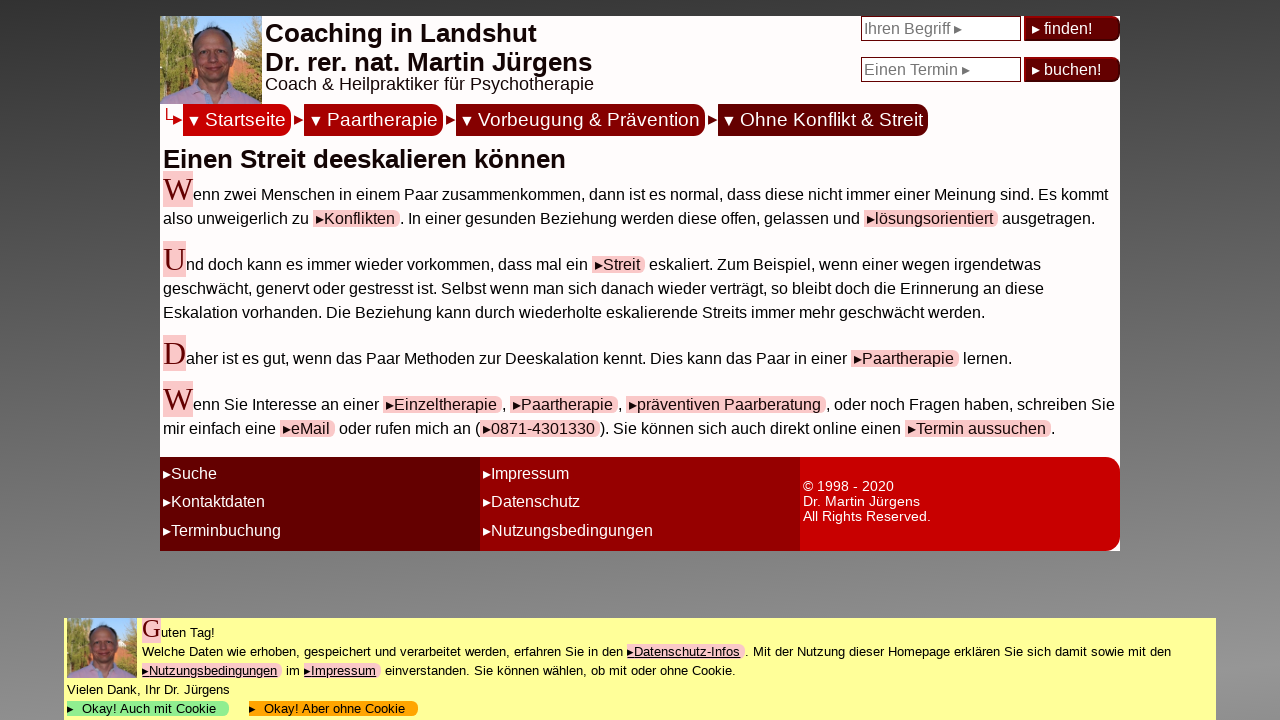

--- FILE ---
content_type: text/html; charset=UTF-8
request_url: https://www.coaching-landshut.de/strategie.php?methode=0000-1s00-2z00-3301
body_size: 9107
content:
<html>
<head>
		<title>Einen Streit deeskalieren k&ouml;nnen - Pr&auml;ventive Paartherapie und Eheberatung in Landshut (Dr. J&uuml;rgens - Ihr Coach in Landshut)</title>
		<META NAME="Publisher" CONTENT="www.coaching-landshut.de">
		<META NAME="keywords" CONTENT=" befrieden, L&ouml;sungen, Wortgefecht, finden, Glut, aufheizen, Streitthema,Streit, Gewalt, schlichten, Mediation, Frieden, Hitze">
		<META NAME="revisit-after" CONTENT="14 days">
		<META HTTP-EQUIV="Reply to" CONTENT="martin.juergens@drmj.de">
<meta charset="utf-8"/>
<meta charset="utf-8"/>
<meta name="viewport" content="width=device-width, initial-scale=1.0"/>
<style type="text/css">

html {
	-webkit-text-size-adjust: none; /*automatische Text-Anpassung im iPhone etc. ausschalten: https://developer.apple.com/library/content/documentation/AppleApplications/Reference/SafariWebContent/AdjustingtheTextSize/AdjustingtheTextSize.html*/
}
/********************************************************************
			Mobil
********************************************************************/

body {
	--hintergrundfarbe: rgb(255, 252, 252);
	--dunkelrot: rgb(100, 0, 0);
	--mittelrot: rgb(150, 0, 0);
	--hellrot: rgb(200, 0, 0);
	--ganzhellrot: rgb(250,200,200);
	
    margin: 0 auto;
	padding: 0; 
	
/*	display:-webkit-flex;
	display: flex;
	-webkit-flex-flow: row wrap;
	flex-flow: row wrap;	*/
	
	background-color: var(--hintergrundfarbe);
	
	-webkit-text-size-adjust: none;
}

ul, ol, li, ul li, ol li, 
input, textarea, select, 
a, a:before, li a, li a:before, p a, p a:before, span a, span a:before, td a, td a:before, ul li a, ul li a:before, 
p, td p,  
div#Fallbeispiel p, 
span, figcaption, h1, h2, h3,
table, td, tr {
	font: normal 0.9rem Arial, sans-serif;
	color: rgb(20,5,5); /*black;*/
}

p {
	padding-left: 0.2rem;
	margin-top: 0;
	line-height: 1.4rem;
	color: black;
}

p::first-letter {
	font-size: 200%;
	font-family: serif;
	color: var(--dunkelrot);
	background-color: var(--ganzhellrot);
}

p small::first-letter, td p::first-letter {
	font-size: 100%;
	font-family: Arial, sans-serif;
/*	x-font: normal 0.9rem Arial, sans-serif;*/
	color: rgb(20,5,5); /*black;*/
	background-color: transparent;
}

li {
	margin: 0.2rem 0;
}

li:has(+ a) {
	list-style: none; /* https://drafts.csswg.org/selectors-4/#has-pseudo */
}

h1 {
	font-size: 1.3rem;
	margin: 0.6rem 0 0 0;
	padding-left: 0.2rem;
	padding-bottom: 0.2rem;
	font-weight: bold;
}	
	
h2 {
	font-size: 1.1rem;
	margin: 0.5rem 0;
	padding-left: 0.2rem;
	font-weight: bold;
}	
	
h3, div#Fallbeispiel h2 {
	font-size: 0.9rem;
	margin: 0.5rem 0;
	padding-left: 0.2rem;
	font-weight: bold;
	text-decoration: underline; 
}	
	
a {
	background-color: var(--ganzhellrot);
	text-decoration: none; 
	padding: 0 0.3rem 0 0;
	border-radius: 0 0.4rem 0.4rem 0;
  }
	

a:before {
	content: "\25B8";
	color: rgb(100,0,0);
	margin-left: 0.2rem;
}

a:hover, a:hover:before {
	background-color: rgb(100,0,0);
	color: white;
}

header, nav, article, section {
	margin: 0.01px;
	-webkit-flex: 1 100%;
	flex: 1 100%;
	}

article {
	-webkit-flex: 3 1 0%;
	flex: 3 1 0%;
	}


/********************  Mobil: Header ********************/

header div:first-child {
	display: none;
}

header div:last-child, header img {
	height: 3.8rem;
}

header div:last-child {
	vertical-align: middle;
	display: flex;
	flex-flow: column wrap;
	padding: 0;
}

header div:last-child h1 {
	font-size: 1.1rem;
	padding: 0;
	margin: 0;
	margin-top: 0;
	margin-bottom: -0.2rem;
}

header div:last-child h2 {
	font-size:0.7rem;
	font-weight: normal;
	padding: 0;
	margin: 0;
	
}

header img {
	margin: 0 0.2rem 0 0; /* etwas Abstand zum Text rechts daneben */
	float: left; 
}

/******************** Mobil: Menue ********************/
  
/*nav {
	width: 100vw;
}*/

nav ul {
	display: flex;
	list-style: none;
	margin: 0;
	padding-left: 0;
	border-radius: 0.5rem;
}

nav ul li {
	margin: 0;
	padding: 0.3rem 0 0.3rem 0;
	width: 95%; /* bei Änderung auch width bei "nav ul li ul li:last-child" */
}

nav ul li a {
	color: white;
	font-size: 0.85rem;
	padding-left: 0.2rem;
	text-decoration: none;
	background-color: transparent; /*yellow; rgba(0,0,0,0);*/
}

nav ul li a:before {
	content: "";
}

nav ul li ul li:before {
	content: "\25B8";
	color: white;
	margin-left: -0.6rem; /* entspricht "padding-left" von "nav ul li ul li" */
}

nav ul:before {
	content: "\2514\25B8"; /*"\2514\25B7"; "\2500";*/
	font-size: 0.85rem;
	background-color: var(--hintergrundfarbe);
	padding: 0.1rem 0 0.1rem 0;
}

nav ul li ul:before {
	content: "";
}
	
nav ul:nth-child(2) {
	margin-left: 1.1rem;
}

nav ul:nth-child(3) {
	margin-left: 2.2rem;
}

nav ul:nth-child(4) {
	margin-left: 3.3rem;
}

nav ul:nth-child(5) {
	margin-left: 4.4rem;
}

nav ul:nth-child(6) {
	margin-left: 5.5rem;
}

nav ul li ul {
	display: none;
}

nav ul li ul li {
	padding-left: 1rem; /* entspricht "margin-left" von "nav ul li ul li:before"  */
}

/*nav ul li ul li:first-child {
	display: inline;
}*/

/******************** Mobil: Menue-Inhalte einblenden ********************/


nav ul li a:hover, nav ul li a:hover:before {
	background-color: rgba(0,0,0,0);
	color: white;
}

nav ul li:hover ul {
	display: inline;
}

/*nav ul li:hover > a:after {
	content: ":";
}

/******************** Mobil: Menue-Inhalte ausblenden ********************/

nav ul li ul li:last-child {
	display: none; /* das letzte "X" ausblenden */
}

nav ul li ul li:first-child:before, nav ul li ul li:last-child:before {
	content: none; /* das "X" soll kein ">" davor haben */
}

nav ul li ul li:first-child {
	display: inline;
	float: right;
	padding: 0 1rem 0 0;
	width: 5%; /* bei Änderung auch width bei "nav ul li" {*/
}

nav ul li ul li:first-child:hover, nav ul li ul li:first-child:hover ~ li {
	display: none;
}

/*nav ul li ul li:first-child:focus, nav ul li ul li:first-child:focus ~ li {
	display: none;
}*/

nav ul li ul li:first-child:hover > a:after {
	content: "";
}




/******************** Mobil: YouTube & Bilder ********************/

figure, figure img {
	width: 100%;
	padding: 0;
	margin: 0;
}

iframe#YouTube {
	width: 100vw;
	height: calc( 100vw / 553 * 300); 
	padding: 0;
}

figcaption {
	background-color: var(--dunkelrot);
	color: white;
	width: 100%;
	
	/* padding: 0.3rem 0.2rem; erzeugt am rechten Rand Überstand 8-o) */
/*	box-sizing: content-box;
	padding: 0;
	-padding: 0.3rem -0.2rem 0.3rem 0.2rem;*/
	font-size: 0.75rem;
	margin: 0;
	/*-margin-top: -0.4rem;*/
	margin-bottom: 0.6rem;
	text-align: center; /* wegen der o.g. Probleme mit dem überstehendem rechten Rand bei Angabe von padding */
}

/******************** Mobil: Fallbeispiel ********************/

div#Fallbeispiel {
	background-color: var(--dunkelrot);
	margin-bottom: 0.2rem;
}

div#Fallbeispiel h2 {
	font-weight: bold;
	color:black;
	color: var(--hintergrundfarbe);
	padding-top: 0.2rem;
}

div#Fallbeispiel p {
	color:black;
	font-style: italic;
	color: var(--hintergrundfarbe);
	padding-bottom: 0.4rem;
}

div#Fallbeispiel li {
	color:black;
	font-style: italic;
	color: var(--hintergrundfarbe);
}


/******************** Mobil: Fusszeile ********************/
	
footer {
	display: flex;
	flex-flow: row;
	clear: right;
}

footer ul {
	width: 100%;
	text-align: left;
	padding: 0 0 0.2rem 0;
	margin: 0;
	list-style: none;
	display: inline;
}

footer ul li {
	padding-top: 0.2rem;
	padding-bottom: 0.2rem;
}

footer ul li, footer ul li a, footer ul li a:before {
	color: white; /*yellow; */
}

footer ul:first-child, footer ul:first-child li a {
	background-color: var(--dunkelrot);
}

footer ul:nth-child(2), footer ul:nth-child(2) li a {
	background-color: var(--mittelrot);
}

footer ul:last-child, footer ul:last-child li a{
	background-color: var(--hellrot);
}

footer ul li a:hover, footer ul li a:hover:before {
	background-color: var(--ganzhellrot);
	color: black;
}

footer ul:first-child li a, footer ul:nth-child(2) li a {
	font-size: 0.75rem;
	white-space: nowrap;
}

footer ul:last-child {
	display: flex;
	align-items: center;
}

footer ul:last-child li {
	vertical-align: middle;
	padding: 0 0 0 0.2rem;
	font-size: 0.5rem;
    text-decoration: none; 
	white-space: pre-line;
}

footer ul:last-child {
	border-radius: 0 0.7rem 0.7rem 0;
}

/******************** Mobil: CookieHinweis ********************/

div#CookieHinweis, div#FormAbsendenHinweis {
	position: fixed;
	bottom: 0;
	width: 100%;
	left: 0;
	height: 8rem;
	attachment: fixed;
	background-color: rgb(255,255,153);
	overflow:auto
}

div#FormAbsendenHinweis {
	visibility: hidden;
}

div#CookieHinweis img, div#FormAbsendenHinweis img {
	height: 3rem;
	float: left;
	margin: 0 0.2em 0.2em 0;
}

div#CookieHinweis p, div#CookieHinweis a, div#CookieHinweis p a, div#CookieHinweis a:before , div#CookieHinweis p a:before , 
div#FormAbsendenHinweis p, div#FormAbsendenHinweis a, div#FormAbsendenHinweis p a, div#FormAbsendenHinweis a:before , div#FormAbsendenHinweis p a:before  {
	line-height: 0.82rem;
	color: black;
	margin: 0;
	font-size: 0.6rem;
	text-decoration: none;
}

div#CookieHinweis p::first-letter {
	line-height: 1rem;
}


/********************************************************************
		breitere Smartphones, iPhone SE quer
********************************************************************/

@media all and (min-width: 28rem) {

ul, ol, li, ul li, ol li, 
input, textarea, select, 
a, a:before, li a, li a:before, p a, p a:before, span a, span a:before, td a, td a:before, ul li a, ul li a:before, 
p, td p,  
div#Fallbeispiel p, 
span, figcaption, h1, h2, h3,
table, td, tr {
	-color: blue; 
	font-size: 1rem;
}

h1 {
	font-size: 1.6rem;
}	
	
h2 {
	font-size: 1.3rem;
}	
	
h3, div#Fallbeispiel h2 {
	font-size: 1rem;
}

p {
	line-height: 1.5rem;
}

/********************  breitere Smartphones: Header ********************/

header div:last-child, header img, header div:first-child {
	height: 5.5rem;
}

header div:last-child h1 {
	font-size: 1.6rem;
	padding-top: 0.2rem;
}

header div:last-child h2 {
	font-size:1.1rem;
}

/******************** breitere Smartphones: Menue ********************/
  
nav ul {
	border-radius: 0.5rem;
}

nav ul li a {
	font-size: 1rem;
	padding-left: 0.2rem;
}

nav ul:before {
	font-size: 1rem;
	padding: 0.2rem 0 0.2rem 0;
}

nav ul:nth-child(2) {
	margin-left: 1.3rem;
}

nav ul:nth-child(3) {
	margin-left: 2.6rem;
}

nav ul:nth-child(4) {
	margin-left: 3.9rem;
}

nav ul:nth-child(5) {
	margin-left: 5.2rem;
}

nav ul:nth-child(6) {
	margin-left: 6.5rem;
}


/******************** breitere Smartphones: YouTube & Bilder ********************/

figure, figure img {
	width: 20em;
	float: right;
	padding-left: 0.5rem;
	clear: right;
}

iframe#YouTube {
	width: 20em;
	height: calc( 20em / 553 * 300); 
	float: right;
	margin-left: 0.5em;
}

figcaption {
	clear: right;
	font-size: 0.85rem;
	/*padding: 0.3rem 0.2rem; steht über Rand rechts raus 8-o */
}

/******************** breitere Smartphones: Fusszeile ********************/

footer ul {
	padding: 0 0 0.3rem 0;
}


footer ul:first-child li a, footer ul:nth-child(2) li a {
	font-size: 1rem;
}

footer ul:last-child li {
	font-size: 0.85rem;
}

footer ul:last-child {
	border-radius: 0 0.9rem 0.9rem 0;
}

/******************** breitere Smartphones: CookieHinweis ********************/

div#CookieHinweis, div#FormAbsendenHinweis {
	height: 5rem;
}
	

} /* breitere Smartphones */


/********************************************************************
		iPad hochkant
********************************************************************/

@media all and (min-width: 37rem) {

ul, ol, li, ul li, ol li, 
input, textarea, select, 
a, a:before, li a, li a:before, p a, p a:before, span a, span a:before, td a, td a:before, ul li a, ul li a:before, 
p, td p,  
div#Fallbeispiel p, 
span, figcaption, h1, h2, h3,
table, td, tr {
	-color: green; 
}


/********************  iPad hochkant: Header ********************/

header div:first-child {
	float: right;
	display: block;
	flex-flow: column wrap;
}

header div:first-child form {
	display: flex;
	flex-flow: row wrap;
}

header div:first-child form input:first-child {
	width: 10rem;
	border: 1px solid var(--dunkelrot);
	margin-right: 0.2rem;
}

header div:first-child form input:last-child {
	width: 6rem;
	text-align: left;
}

header div:first-child form input:first-child {
	color: var(--dunkelrot);
}

header div:first-child form input:last-child {
	background-color: var(--dunkelrot);
	border-color: var(--mittelrot);
	color: white;
	border-radius: 0 0.5rem 0.5rem 0;
}

/******************** iPad hochkant: Menue ********************/

nav {
	display: flex;
}

nav ul {
	border-radius: 0.7rem;
	margin-right: 0.2rem;
}

nav ul li {
	width: 100%;
	padding-left: 0;
	padding-right: 0.3rem;
	
}

nav ul li a {
	font-size: 1.2rem;
	padding: 0;
	margin: 0;
}

nav ul li a:before {
	content: "\25BC";
	color: white;
	padding-right: 0.2rem;
}

nav ul li ul li a:before {
	content: "";
}

nav ul:before {
	font-size: 1.2rem;
}

nav ul:not(:first-child):before {
	content: "\25B8";
}

nav ul li ul:not(:first-child):before {
	content: "";
}

nav ul:nth-child(1), nav ul:nth-child(2), nav ul:nth-child(3), 
nav ul:nth-child(4), nav ul:nth-child(5), nav ul:nth-child(6) {
	margin-left: 0rem;
}

/*nav ul li ul {
	display: inline;
}/**/

/******************** iPad hochkant: Menue-Inhalte einblenden ********************/

nav ul li:focus ul {
	display: inline;
}


nav ul li a:hover:before {
	content: "";
}

/******************** iPad hochkant: Menue-Inhalte ausblenden ********************/

nav ul li ul li:first-child {
	display: none;
}

/*nav ul li ul li:last-child {
	display: block; 
}*/

/*nav ul li  {
	width: 30rem;
}
nav ul li ul li:nth-last-child(2) {
	width: 80%;
	background-color: orange;
}*/

nav ul li ul li:nth-last-child(2) {
	border-bottom: 1px dotted white;
}

nav ul li ul li:last-child {
	display: inline;
	-padding: 0 0 0.1rem 0;
	padding-left: 0rem; 
	padding-right: 4rem; /* Trefferfläche vergrößern*/
	-background-color: lightgrey;
	
/*geht auch nicht
	border-top: 1px dotted white;
	margin: 0 0 1.4rem 0;
	text-align: right; 
	width: 100%;
/* geht leider nicht:
	background-color: lightgrey;
	width: 5%;
	float: right; /**/
}/**/

nav ul li ul li:last-child:hover, nav ul li ul li:last-child:hover ~ li {
	display: none;
}


nav ul li ul li:nth-child(2) {
	border-top: 1px dotted white;
}

/******************** iPad hochkant: CookieHinweis ********************/

div#CookieHinweis p, div#CookieHinweis a, div#CookieHinweis p a, div#CookieHinweis a:before , div#CookieHinweis p a:before , 
div#FormAbsendenHinweis p, div#FormAbsendenHinweis a, div#FormAbsendenHinweis p a, div#FormAbsendenHinweis a:before , div#FormAbsendenHinweis p a:before  {
	line-height: 0.90rem;
	-margin: 0;
	font-size: 0.7rem;
	-color: black;
}

div#CookieHinweis p::first-letter {
	line-height: 1.2rem;
}



} /* iPad hochkant */


/********************************************************************
			PC-Bildschirme
********************************************************************/

@media all and (min-width: 50rem) {

ul, ol, li, ul li, ol li, 
input, textarea, select, 
a, a:before, li a, li a:before, p a, p a:before, span a, span a:before, td a, td a:before, ul li a, ul li a:before, 
p, td p,  
div#Fallbeispiel p, 
span, figcaption, h1, h2, h3,
table, td, tr {
	-color: darkblue;
	-font-size: 1rem;
}

body {
	--hellesgrau: 50;
	--dunklesgrau: 150;
	max-width: 60rem;
	-min-height: 100vh;

	background-image: linear-gradient(to bottom right, rgb(var(--hellesgrau), var(--hellesgrau), var(--hellesgrau)), rgb(var(--dunklesgrau), var(--dunklesgrau), var(--dunklesgrau)));
	background-image: linear-gradient(175deg, rgb(var(--hellesgrau), var(--hellesgrau), var(--hellesgrau)), rgb(var(--dunklesgrau), var(--dunklesgrau), var(--dunklesgrau)), rgb(var(--hellesgrau), var(--hellesgrau), var(--hellesgrau)));
	background-size: 100vw 200vh;
}
	
div#Alles {
    max-width: 60rem; 
	width: 100%;
    margin: 1rem auto;
	background-color: var(--hintergrundfarbe);
}

/******************** PC: CookieHinweis ********************/

div#CookieHinweis, div#FormAbsendenHinweis {
	left: 5%;
	width: 90%;
	height: 6.4rem;
}

div#CookieHinweis img, div#FormAbsendenHinweis img {
	height: 3.8rem;
	float: left;
	margin: 0 0.4em 0 0;
}

div#CookieHinweis p, div#CookieHinweis a, div#CookieHinweis p a, div#CookieHinweis a:before , div#CookieHinweis p a:before , 
div#FormAbsendenHinweis p, div#FormAbsendenHinweis a, div#FormAbsendenHinweis p a, div#FormAbsendenHinweis a:before , div#FormAbsendenHinweis p a:before  {
	line-height: 1.2rem;
	margin: 0;
	font-size: 0.8rem;
	color: black;
}

div#CookieHinweis p::first-letter {
	line-height: 1.4rem;
}

} /* PC-Bildschirme */

</style>
		<META NAME="Author" CONTENT="Dr. Martin J&uuml;rgens">
		<META http-equiv="expires" content="0">
		<META NAME="Copyright" CONTENT="1998 - 2016 Dr. Martin J&uuml;rgens">
		<META name="robots" content="follow">
		<META NAME="Language" CONTENT="deutsch, german, de">
		<META NAME="description" CONTENT="Gelingt es Sie Ihnen bei einer Eskalation wieder sachlich zu werden? Oder werden sie emotional und aggressiv? Dr. Martin J&uuml;rgens unterst&uuml;tzt Sie mittels Einzeltherapie, Paartherapie und Eheberatung in Landshut f&uuml;r das Einzugsgebiet bis Freising, Moosburg, Deggendorf, Dingolfing und Velden. [Eine Information von  Dr. Martin J&uuml;rgens, Ihr Coach in Landshut.]">
<link rel="apple-touch-icon" sizes="57x57" href="/apple-icon-57x57.png">
<link rel="apple-touch-icon" sizes="60x60" href="/apple-icon-60x60.png">
<link rel="apple-touch-icon" sizes="72x72" href="/apple-icon-72x72.png">
<link rel="apple-touch-icon" sizes="76x76" href="/apple-icon-76x76.png">
<link rel="apple-touch-icon" sizes="114x114" href="/apple-icon-114x114.png">
<link rel="apple-touch-icon" sizes="120x120" href="/apple-icon-120x120.png">
<link rel="apple-touch-icon" sizes="144x144" href="/apple-icon-144x144.png">
<link rel="apple-touch-icon" sizes="152x152" href="/apple-icon-152x152.png">
<link rel="apple-touch-icon" sizes="180x180" href="/apple-icon-180x180.png">
<link rel="icon" type="image/png" sizes="192x192"  href="/android-icon-192x192.png">
<link rel="icon" type="image/png" sizes="32x32" href="/favicon-32x32.png">
<link rel="icon" type="image/png" sizes="96x96" href="/favicon-96x96.png">
<link rel="icon" type="image/png" sizes="16x16" href="/favicon-16x16.png">
<link rel="manifest" href="/manifest.json">
<meta name="msapplication-TileColor" content="#ffffff">
<meta name="msapplication-TileImage" content="/ms-icon-144x144.png">
<meta name="theme-color" content="#ffffff">

<meta http-equiv="language" content="de">

<script type="application/ld+json">
{
	"@context": "https://schema.org",
	"@type": "WebSite",
	"url": "https://www.coaching-landshut.de/",
	"potentialAction": {
		"@type": "SearchAction",
		"target": "https://www.coaching-landshut.de/strategie.php?methode=0503&WhatToSearch={search_term_string}",
		"query-input": "required name=search_term_string"
		}
}
</script>






</head>
<body>

<script type="application/ld+json">
{
 "@context": "http://schema.org",
 "@type": "BreadcrumbList",
 "itemListElement":
 [
  {
   "@type": "ListItem",
   "position": 1,
   "item":
   {
    "@id": "https://www.coaching-landshut.de/",
    "name": "Coaching in Landshut"
    }
  },
  {
   "@type": "ListItem",
   "position": 2,
   "item":
   {
    "@id": "https://www.coaching-landshut.de/strategie.php?methode=0000",
    "name": "Start"
    }
  },
  {
   "@type": "ListItem",
   "position": 3,
   "item":
   {
    "@id": "https://www.coaching-landshut.de/strategie.php?methode=0000-1s00",
    "name": "Paartherapie"
    }
  },
  {
   "@type": "ListItem",
   "position": 4,
   "item":
   {
    "@id": "https://www.coaching-landshut.de/strategie.php?methode=0000-1s00-2z00",
    "name": "Vorbeugung &amp; Pr&auml;vention"
    }
  },
  {
   "@type": "ListItem",
   "position": 5,
   "item":
   {
    "@id": "https://www.coaching-landshut.de/strategie.php?methode=0000-1s00-2z00-3300",
    "name": "Ohne Konflikt &amp; Streit"
    }
  },
  {
   "@type": "ListItem",
   "position": 6,
   "item":
   {
    "@id": "www.coaching-landshut.de/strategie.php?methode=0000-1s00-2z00-3301",
    "name": "Deeskalation lernen"
    }
  }
 ]
}
</script>
<div id="Alles">
	<header>
	
		<div>
			<FORM action="https://www.coaching-landshut.de/strategie.php?methode=0503" method="POST">
				<INPUT type=TEXT name="WhatToSearch" size=15 placeholder="Ihren Begriff &#x25B8;">
				<INPUT type=SUBMIT value="&#x25B8; finden!">
			</FORM>
			<!-- A! folgende Form muss "onClick = Link aufrufen" haben -->
			<FORM action="https://www.coaching-landshut.de/strategie.php?methode=0205" method="POST">
				<INPUT type=TEXT name="WhatToSearch" size=15 placeholder="Einen Termin &#x25B8;" onclick="javascript:window.location.href='https://www.coaching-landshut.de/strategie.php?methode=0205'">
				<INPUT type=SUBMIT value="&#x25B8; buchen!" onclick="javascript:window.location.href='https://www.coaching-landshut.de/strategie.php?methode=0205'">
			</FORM>
		</div>
		
		<img src="/bilder/logo.jpg" alt="logo">

		<div>
			<h1>Coaching in Landshut<br />Dr. rer. nat. Martin Jürgens</h1>
			<h2>Coach &amp; Heilpraktiker für Psychotherapie</h2>
		</div>

  	</header>

<!------------------------------------------------------------------------------------------------------------------------------------------------
						AlleMenues UL
------------------------------------------------------------------------------------------------------------------------------------------------->

	<nav >
					<ul style="background-color:rgb(200,0,0);color:rgb(200,0,0);">
				<li><a href="https://www.coaching-landshut.de/strategie.php?methode=0000">Startseite</a>
					<ul>
						<li ><a href="javascript:return False;">&#x2573;</a></li>
						<li><a href="https://www.coaching-landshut.de/strategie.php?methode=0000">Startseite</a></li>
						<li><a href="https://www.coaching-landshut.de/strategie.php?methode=0w00">Methoden</a></li>
						<li><a href="https://www.coaching-landshut.de/strategie.php?methode=0y00">Themen</a></li>
						<li><a href="https://www.coaching-landshut.de/strategie.php?methode=0s00">Ziele &amp; Inhalte</a></li>
						<li><a href="https://www.coaching-landshut.de/strategie.php?methode=0x00">&Uuml;ber mich</a></li>
						<li><a href="https://www.coaching-landshut.de/strategie.php?methode=0800">Therapie</a></li>
						<li><a href="https://www.coaching-landshut.de/strategie.php?methode=0200">Praxis</a></li>
						<li><a href="https://www.coaching-landshut.de/strategie.php?methode=0205">Freie Termine</a></li>
						<li ><a href="javascript:return False;">&#x25B2;</a></li>
					</ul>
				</li>
			</ul>
			<ul style="background-color:rgb(167,0,0);color:rgb(167,0,0);">
				<li><a href="https://www.coaching-landshut.de/strategie.php?methode=0000-1s00">Paartherapie</a>
					<ul>
						<li ><a href="javascript:return False;">&#x2573;</a></li>
						<li><a href="https://www.coaching-landshut.de/strategie.php?methode=0000-1s00">&Uuml;berblick Paartherapie</a></li>
						<li><a href="https://www.coaching-landshut.de/strategie.php?methode=0000-1t00">Liebe, N&auml;he und Sex</a></li>
						<li><a href="https://www.coaching-landshut.de/strategie.php?methode=0000-1y00">Reden, Streit, Gewalt</a></li>
						<li><a href="https://www.coaching-landshut.de/strategie.php?methode=0000-2200">Lappalien &amp; Lebensthemen</a></li>
						<li><a href="https://www.coaching-landshut.de/strategie.php?methode=0000-2600">Vertrauen, Eifersucht, Treue</a></li>
						<li><a href="https://www.coaching-landshut.de/strategie.php?methode=0000-2a00">Stress, Langeweile</a></li>
						<li><a href="https://www.coaching-landshut.de/strategie.php?methode=0000-2d00">Form des Zusammenlebens</a></li>
						<li><a href="https://www.coaching-landshut.de/strategie.php?methode=0000-2i00">Trennung</a></li>
						<li><a href="https://www.coaching-landshut.de/strategie.php?methode=0000-2n00">Ex-Partner</a></li>
						<li><a href="https://www.coaching-landshut.de/strategie.php?methode=0000-2o00">Kinder kriegen &amp; erziehen</a></li>
						<li><a href="https://www.coaching-landshut.de/strategie.php?methode=0000-2t00">Streit mit der Familie</a></li>
						<li><a href="https://www.coaching-landshut.de/strategie.php?methode=0000-2w00">Partnersuche, Beziehungsarten</a></li>
						<li><a href="https://www.coaching-landshut.de/strategie.php?methode=0000-2z00">Vorbeugung</a></li>
						<li><a href="https://www.coaching-landshut.de/strategie.php?methode=0000-3d00">Methodik Paartherapie</a></li>
						<li><a href="https://www.coaching-landshut.de/strategie.php?methode=0000-1k00">FAQ</a></li>
						<li ><a href="javascript:return False;">&#x25B2;</a></li>
					</ul>
				</li>
			</ul>
			<ul style="background-color:rgb(133,0,0);color:rgb(133,0,0);">
				<li><a href="https://www.coaching-landshut.de/strategie.php?methode=0000-1s00-2z00">Vorbeugung &amp; Pr&auml;vention</a>
					<ul>
						<li ><a href="javascript:return False;">&#x2573;</a></li>
						<li><a href="https://www.coaching-landshut.de/strategie.php?methode=0000-1s00-2z00">Vorbeugung</a></li>
						<li><a href="https://www.coaching-landshut.de/strategie.php?methode=0000-1s00-3000">Liebe &amp; N&auml;he</a></li>
						<li><a href="https://www.coaching-landshut.de/strategie.php?methode=0000-1s00-3100">Z&auml;rtlichkeit &amp; Sex</a></li>
						<li><a href="https://www.coaching-landshut.de/strategie.php?methode=0000-1s00-3200">Gute Kommunikation</a></li>
						<li><a href="https://www.coaching-landshut.de/strategie.php?methode=0000-1s00-3300">Ohne Konflikt &amp; Streit</a></li>
						<li><a href="https://www.coaching-landshut.de/strategie.php?methode=0000-1s00-3400">Haushalt und Alltag</a></li>
						<li><a href="https://www.coaching-landshut.de/strategie.php?methode=0000-1s00-3500">Lebensthemen</a></li>
						<li><a href="https://www.coaching-landshut.de/strategie.php?methode=0000-1s00-3600">Vertrauen bis Untreue</a></li>
						<li><a href="https://www.coaching-landshut.de/strategie.php?methode=0000-1s00-3700">Langeweile bis Stress</a></li>
						<li><a href="https://www.coaching-landshut.de/strategie.php?methode=0000-1s00-3800">Interaktion gestalten</a></li>
						<li><a href="https://www.coaching-landshut.de/strategie.php?methode=0000-1s00-3900">Entfaltung &amp; Partnerschaft</a></li>
						<li><a href="https://www.coaching-landshut.de/strategie.php?methode=0000-1s00-3a00">Familiengr&uuml;ndung, Erziehung</a></li>
						<li><a href="https://www.coaching-landshut.de/strategie.php?methode=0000-1s00-3b00">Familie, Schwiegerfamilie</a></li>
						<li><a href="https://www.coaching-landshut.de/strategie.php?methode=0000-1s00-3c00">Richtige Beziehung finden</a></li>
						<li ><a href="javascript:return False;">&#x25B2;</a></li>
					</ul>
				</li>
			</ul>
			<ul style="background-color:rgb(100,0,0);color:rgb(100,0,0);">
				<li><a href="https://www.coaching-landshut.de/strategie.php?methode=0000-1s00-2z00-3300">Ohne Konflikt &amp; Streit</a>
					<ul>
						<li ><a href="javascript:return False;">&#x2573;</a></li>
						<li><a href="https://www.coaching-landshut.de/strategie.php?methode=0000-1s00-2z00-3300">Ohne Konflikt &amp; Streit</a></li>
						<li><a href="https://www.coaching-landshut.de/strategie.php?methode=0000-1s00-2z00-3301">Deeskalation lernen</a></li>
						<li><a href="https://www.coaching-landshut.de/strategie.php?methode=0000-1s00-2z00-3302">Konstruktive Konfliktl&ouml;sung</a></li>
						<li><a href="https://www.coaching-landshut.de/strategie.php?methode=0000-1s00-2z00-3303">Toleranz aufbauen</a></li>
						<li><a href="https://www.coaching-landshut.de/strategie.php?methode=0000-1s00-2z00-3304">Probleml&ouml;sungsmethoden</a></li>
						<li><a href="https://www.coaching-landshut.de/strategie.php?methode=0000-1s00-2z00-3305">Vers&ouml;hnung lernen</a></li>
						<li ><a href="javascript:return False;">&#x25B2;</a></li>
					</ul>
				</li>
			</ul>
	</nav>

	<article>
		<h1>Einen Streit deeskalieren k&ouml;nnen</h1>
<p>Wenn zwei Menschen in einem Paar zusammenkommen, dann ist es normal, dass diese nicht immer einer Meinung sind. Es kommt also unweigerlich zu <a href="https://www.coaching-landshut.de/strategie.php?methode=1s00-2z00-3301-2000#">Konflikten</a>. In einer gesunden Beziehung werden diese offen, gelassen und <a href="https://www.coaching-landshut.de/strategie.php?methode=1s00-2z00-3302#">l&ouml;sungsorientiert</a>  ausgetragen.</p>
<p>Und doch kann es immer wieder vorkommen, dass mal ein <a href="https://www.coaching-landshut.de/strategie.php?methode=1s00-2z00-3301-2000#">Streit</a>  eskaliert. Zum Beispiel, wenn einer wegen irgendetwas geschw&auml;cht, genervt oder gestresst ist. Selbst wenn man sich danach wieder vertr&auml;gt, so bleibt doch die Erinnerung an diese Eskalation vorhanden. Die Beziehung kann durch wiederholte eskalierende Streits immer mehr geschw&auml;cht werden.</p>
<p>Daher ist es gut, wenn das Paar Methoden zur Deeskalation kennt. Dies kann das Paar in einer <a href="https://www.coaching-landshut.de/strategie.php?methode=1s00-2z00-3301-3d00#">Paartherapie</a>  lernen.</p>
<p>Wenn Sie Interesse an einer <a href="https://www.coaching-landshut.de/strategie.php?methode=1s00-2z00-3301-3g05#">Einzeltherapie</a>, <a href="https://www.coaching-landshut.de/strategie.php?methode=1s00-2z00-3301-3d00#">Paartherapie</a>, <a href="https://www.coaching-landshut.de/strategie.php?methode=1s00-2z00#">pr&auml;ventiven Paarberatung</a>,  oder noch Fragen haben, schreiben Sie mir einfach eine <a href="mailto:martin.juergens@drmj.de?subject=Paartherapie">eMail</a> oder rufen mich an (<a href="tel:08714301330">0871-4301330</a>). Sie k&ouml;nnen sich auch direkt online einen <a href="https://www.coaching-landshut.de/strategie.php?methode=0205#">Termin aussuchen</a>.</p>
			</article>

<!------------------------------------------------------------------------------------------------------------------------------------------------
						Fuss / footer
------------------------------------------------------------------------------------------------------------------------------------------------->
	<footer>
		<ul>
			<li><a href="https://www.coaching-landshut.de/strategie.php?methode=1s00-2z00-3301-0503">Suche</a></li>
			<li><a href="https://www.coaching-landshut.de/strategie.php?methode=0203">Kontaktdaten</a></li>
			<li><a href="https://www.coaching-landshut.de/strategie.php?methode=0205">Terminbuchung</a></li>
		</ul>
		<ul>
			<li><a href="https://www.coaching-landshut.de/strategie.php?methode=1s00-2z00-3301-0301">Impressum</a>
			<li><a href="https://www.coaching-landshut.de/strategie.php?methode=1s00-2z00-3301-3r00">Datenschutz</a></li>
			<li><a href="https://www.coaching-landshut.de/strategie.php?methode=1s00-2z00-3301-0301">Nutzungsbedingungen</a></li>
		</ul>
		<ul>
			<li>&copy; 1998 - 2020
			    Dr. Martin J&uuml;rgens
				All Rights Reserved.</li>
		</ul>
	</footer>

</div>
</body>


<script language="JavaScript">
var rOpacity;

function CookieOk() {
var dtJetzt = new Date();
var dtExpires = new Date(dtJetzt.getTime() + 3600*24*365*10);
document.cookie = "MTUser=1014129743696cb5b59a2ab; expires=" + dtExpires.toGMTString();
if (typeof AnzeigeUmschaltenCookie === 'function') { AnzeigeUmschaltenCookie(); }
FensterDankeAnzeigen();
} // function CookieOk

function CookieNok() {
var sUrlPlusPlus;
sUrlPlusPlus = "tic=1014129743696cb5b59a2ab&zte=1768732085&kec=1";
// Fuer alle Links
for (var iLinkNr=0; iLinkNr < document.links.length; ++iLinkNr) {
	// Wenn kein Querystring vorhanden
	if (document.links[iLinkNr].search == "") {
		document.links[iLinkNr].search = "?" + sUrlPlusPlus;
	} else {
		document.links[iLinkNr].search = document.links[iLinkNr].search + "&" + sUrlPlusPlus;
	} // Wenn kein Querystring vorhanden
if (typeof AnzeigeUmschaltenUrlTic === 'function') { AnzeigeUmschaltenUrlTic(); }
} // Fuer alle Links

// Fuer alle Forms
for (var iLinkNr=0; iLinkNr < document.forms.length; ++iLinkNr) {
	// Wenn kein Querystring vorhanden
	if (document.forms[iLinkNr].action == "") {
		document.forms[iLinkNr].action = "?" + sUrlPlusPlus;
	} else {
		document.forms[iLinkNr].action = document.forms[iLinkNr].action + "&" + sUrlPlusPlus;
	} // Wenn kein Querystring vorhanden
} // Fuer alle forms

FensterDankeAnzeigen();
} // function CookieNok

function FensterDankeAnzeigen() {
var sNeuerText;
sNeuerText = "<p><img src=\"/bilder/logo.jpg\">Vielen Dank f&uuml;r Ihre M&uuml;he!<br />Ihr Dr. J&uuml;rgens</p><p style=\"font-style:italic\">PS: Dieser Hinweis <br />schlie&szlig;t sich automatisch</p><p><a href=\"\" onClick=\"rOpacity=0;CookieFensterSchliessen();return false;\"  style=\"background-color:lightgreen;text-decoration:none;\">&nbsp; Hinweis jetzt sofort schlie&szlig;en &nbsp;</a></p>";
if (document.all) {
	document.all.CookieHinweis.innerHTML = sNeuerText;
} else {
	document.getElementById("CookieHinweis").innerHTML = sNeuerText;	
}
rOpacity = 1;
oAusblenden = window.setInterval("CookieFensterSchliessen()",3000);
} // function FensterDankeAnzeigen

function CookieFensterAnzeigen() {
if (document.all) {
	document.all.CookieHinweis.style.visibility = "visible";
	document.all.CookieHinweis.style.opacity = 1;
} else {
	document.getElementById("CookieHinweis").style.visibility = "visible";
	document.getElementById("CookieHinweis").style.opacity = 1;
}
	
} // function CookieFensterAnzeigen

function CookieFensterSchliessen() {
// rOpacity von 10 bis 1 setzt Opacity von CookieHinweis
// rOpacity von 0 blendet CookieHinweis aus

// Wenn erster Aufruf
if (rOpacity == 1) {
	window.clearInterval(oAusblenden); 
	oAusblenden = window.setInterval("CookieFensterSchliessen()",100);
} // Wenn erster Aufruf

if (rOpacity > 0.1) {
	if (document.all) {
		document.all.CookieHinweis.style.opacity = rOpacity;
	} else {
		document.getElementById("CookieHinweis").style.opacity = rOpacity;
	}
	rOpacity = rOpacity - 0.05;
} else {
	if (document.all) {
		document.all.CookieHinweis.style.visibility = "hidden";
	} else {
		document.getElementById("CookieHinweis").style.visibility = "hidden";
	}		
	window.clearInterval(oAusblenden); 
}
} // function CookieFensterSchliessen
</script>


<div id="CookieHinweis">
	<p>
		<img src="/bilder/logo.jpg">
		Guten Tag!<br />
		Welche Daten wie erhoben, gespeichert und verarbeitet werden, erfahren Sie in den 
		<a style="color:black;text-decoration:underline" href="https://www.coaching-landshut.de/strategie.php?methode=3r01">Datenschutz-Infos</a>. Mit der Nutzung dieser Homepage erkl&auml;ren Sie sich damit sowie mit den 
		<a style="color:black;text-decoration:underline" href="https://www.coaching-landshut.de/strategie.php?methode=0301">Nutzungsbedingungen</a> im <a style="color:black;text-decoration:underline" href="https://www.coaching-landshut.de/strategie.php?methode=0301">Impressum</a> einverstanden. Sie k&ouml;nnen w&auml;hlen, ob mit oder ohne Cookie.<br />
		Vielen Dank, Ihr&nbsp;Dr.&nbsp;J&uuml;rgens<br />
		<a href="#" onClick="CookieOk();return false;" style="color:black;text-decoration:none;background-color:lightgreen">&nbsp; Okay! Auch mit Cookie &nbsp;</a> &nbsp; &nbsp; <a href="#" 
													   onClick="CookieNok();return false;" style="color:black;text-decoration:none;background-color:orange">&nbsp; Okay! Aber ohne Cookie &nbsp;</a>
	</p>
</div>
</body></html>
<!--- Ladedauer=0.13569808006287 s --->